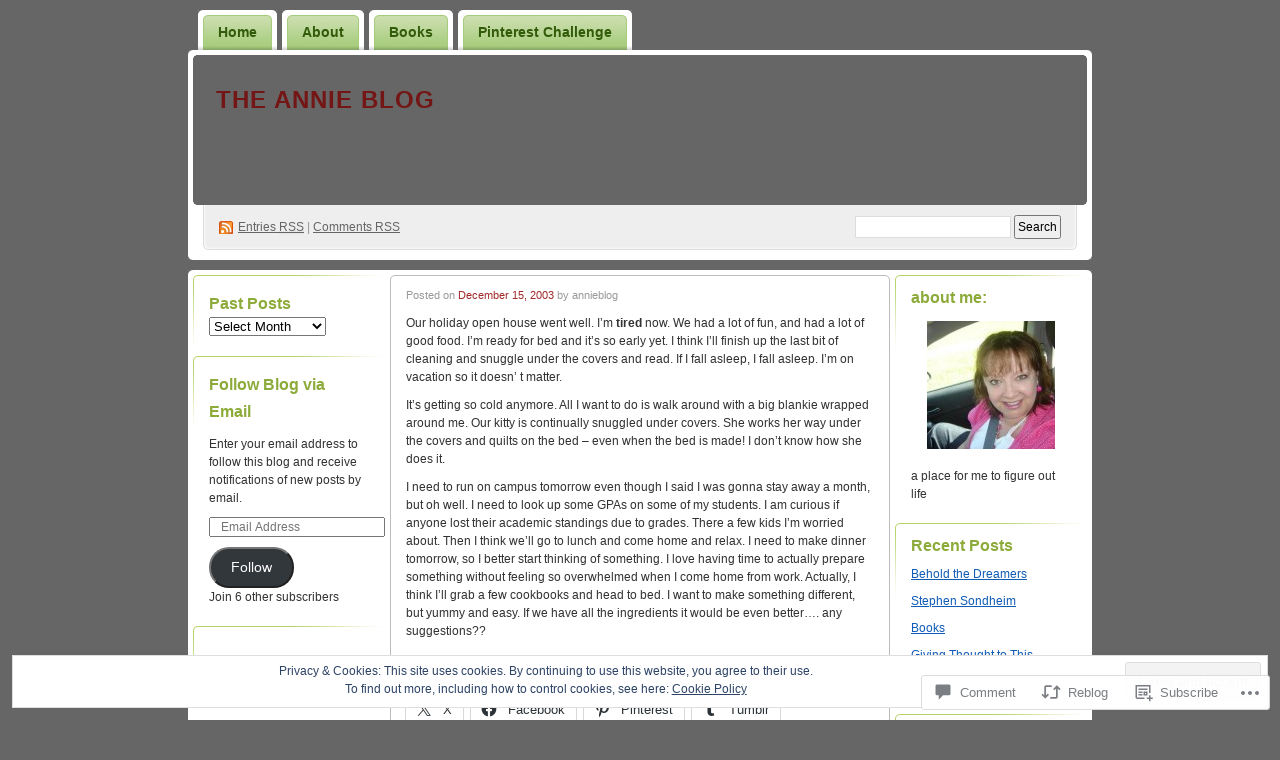

--- FILE ---
content_type: text/css;charset=utf-8
request_url: https://theannieblog.com/_static/??-eJyFi0kOwjAMAD9EsEoQFQfEW9rUdQ3OothRxe8pt3KB24w0A2txISfDZGALRlQobYSJiTyovQSPQfUAuyw2V6QRJ4WVJ0JTmIXDs/7vK46SaUOCrdrpr4kwO8lhMM7pS9wsA9fPeo+3rj93l6v3/vR4AzxNTlw=&cssminify=yes
body_size: 2936
content:


body, h1, h2, h3, h4, h5, h6, address, blockquote, dd, dl, hr, p, form{
	margin: 0;
	padding: 0;
}

body{
	font-family: Arial, Helvetica, Georgia, Sans-Serif;
	font-size: 12px;
	text-align: center;
	vertical-align: top;
	background: #666 url(/wp-content/themes/pub/digg3/images/bg_body.gif);
	color: #fff;
}

h1, h2, h3, h4, h5, h6{
	font-family: Arial, Helvetica, Georgia, Sans-Serif;
	font-size: 16px;
}

a{
	text-decoration: underline;
	color: #105cb6;
}

a:hover{ text-decoration: none; }

a img{ border: 0; }

abbr, acronym{ border: 0; }

address, dl, p{ padding: 10px 0 0; }

blockquote{
	margin: 10px 10px 0;
	background: #fffada url(/wp-content/themes/pub/digg3/images/bg_blockquote.gif) no-repeat 5px 7px;
	color: #736926;
}

blockquote p{
	padding: 10px 10px 10px 20px;
}

blockquote blockquote{
	margin: 10px 20px;
	background: #fff;
	color: #333;
}

blockquote blockquote p{ padding: 10px; }

code{
	background: #f9f9f9;
}

dt{
	font-weight: bold;
}

dd{
	padding: 0 0 5px 15px;
}

hr{
	clear: both;
	margin: 15px 0 5px;
	width: 100%;
	border: 0;
	height: 1px;
	text-align: left;
	background: url(/wp-content/themes/pub/digg3/images/bg_comment_bottom.gif) no-repeat;
}

small{
	font-size: 10px;
}

input, textarea{
	font-family: Arial, Helvetica, Georgia, sans-serif;
	font-size: 12px;
	padding: 2px;
}

input#author, input#email, input#url, textarea#comment{
	border: 1px solid #cbb945;
	background-color: #fffadb;
	padding: 3px;
}

input#author, input#email, input#url{
	margin: 0 5px 0 0;
}

#container, #header, #menu, #menu ul li, #menu ul li a, #pagetitle, h1, #syndication, .pagewrapper, #page, .wrapper, .narrowcolumnwrapper, .narrowcolumn, .content, .post, .entry, .browse, .sidebar{
	text-align: left;
	vertical-align: top;
}

#container:before,
#container:after {
	
	content: '';
	display: table;
}
#container:after {
	clear: both;
}
#container{
	margin: 0 auto;
	width: 904px;
	padding: 10px 0 10px;
	zoom: 1;
}

#header{
	margin: 0 0 10px;
	width: 904px;
	height: 250px;
	color: #333;
	position: relative;
}
#header-box{
	position: absolute;
	top: 40px;
	left: 0;
	z-index: 10;
}
#header-image{
	margin: 0 0 10px;
	position: absolute;
	z-index: -2;
}
#header-overlay{
	position: absolute;
	width: 904px;
	height: 160px;
	z-index: -1;
}
#pagetitle, #syndication, #searchbox {
	z-index: 3;
}


#menu ul {
	margin: 0;
	padding: 0 0 0 10px;
	list-style: none;
}
#menu ul li {
	background: url(/wp-content/themes/pub/digg3/images/bg_tab_right.gif) no-repeat right top;
	position: relative;
	float: left;
	margin: 0 5px 0 0;
	font-size: 14px;
	font-weight: bold;
	color: #325b0a;
}
#menu ul li a {
	background: url(/wp-content/themes/pub/digg3/images/bg_tab_left.gif) no-repeat left top;
	display: block;
	padding: 14px 20px 10px;
	text-decoration: none;
	color: #325b0a;
}
#menu .children .children,
#menu .sub-menu .sub-menu {
	margin-left: 10px;
}
#menu ul ul {
	display: none;
	position: absolute;
	top: 40px;
	left: 0;
	float: left;
	z-index: 99999;
}
#menu ul ul li {
	min-width: 101px;
}
#menu ul ul a {
	background: #fff;
	width: 101px;
}
#menu ul li:hover > ul {
	display: block;
}

#menu ul li a:hover,
#menu ul li:hover > a,
#menu ul li.current_page_item > a,
#menu ul li.current_page_parent > a,
#menu ul li.current_page_ancestor > a,
#menu ul li.current-cat > a,
#menu ul li.current-menu-ancestor > a,
#menu ul li.current-menu-item > a,
#menu ul li.current-menu-parent a {
	text-decoration: underline;
}

#pagetitle{
	clear: both;
	width: 904px;
	height: 155px;
}

#pagetitle h1{
	padding: 36px 28px 0;
	font-size: 24px;
	font-weight: bold;
	letter-spacing: 1px;
	text-transform: uppercase;
	color: #fff;
}

#pagetitle h1 a{
	text-decoration: none;
	color: #fff;
}

#syndication{
	float: left;
	padding: 15px 31px 0;
	color: #999;
}

#syndication a{ color: #666; }

#syndication a.feed{
	padding: 0 0 0 19px;
	background: url(/wp-content/themes/pub/digg3/images/feed_icon.png) no-repeat 0 1px;
}

#searchbox{
	float: right;
	padding: 10px 31px 0;
}

#searchbox input#s{
	border: 1px solid #ddd;
	padding: 3px;
	background: #fff;
}

#searchbox input#searchsubmit{ height: 24px; }

.pagewrapper{
	margin: 0 0 10px;
	float: left;
	width: 904px;
	background: #fff url(/wp-content/themes/pub/digg3/images/bg_page_bottom.gif) no-repeat left bottom;
	color: #333;
}

#page{
	float: left;
	padding: 0 5px 5px;
	background: url(/wp-content/themes/pub/digg3/images/bg_page_top.gif) no-repeat;
}

.wrapper{ 
	float: left;
	width: 500px;
}

.narrowcolumnwrapper{
	margin: 5px 0 0;
	float: left;
	width: 500px;
	background: #fff url(/wp-content/themes/pub/digg3/images/bg_narrowcol.gif) repeat-y;
}

.narrowcolumn{
	float: left;
	width: 500px;
	background: url(/wp-content/themes/pub/digg3/images/bg_narrowcol_bottom.gif) no-repeat left bottom;
}

.content{
	float: left;
	width: 500px;
	background: url(/wp-content/themes/pub/digg3/images/bg_narrowcol_top.gif) no-repeat left top;
	overflow: hidden;
}

.post, .page.hentry {
	padding: 9px 16px 15px;
	line-height: 18px;
}

.post h2{
	padding: 0 0 2px;
	font-size: 16px;
	font-weight: bold;
	line-height: 27px;
}

.post h2 a{
	text-decoration: none;
	color: #105cb6;
	border-bottom: 1px solid #75abea;
}
.sticky h2 a {
color: white;
background: #105cb6;
padding: 10px;
display: block;
margin: 5px 0;
}

.post img{
	padding: 4px;
	border: 1px solid #ddd;
	background: #fff;
}

.post img.alignleft{
	float: left;
	margin: 5px 10px 0 0;
}

.post img.alignright{
	float: right;
	margin: 5px 0 0 10px;
}

img.centered, img.aligncenter {
	display: block;
	margin-left: auto;
	margin-right: auto;
}

.alignright {
	float: right;
}

.alignleft {
	float: left;
}

.post img.wp-smiley{
	padding: 0;
	border: 0;
	background: none;
}

.entry{
	max-width:475px;
}

.entry h1, .entry h2, .entry h3, .entry h4, .entry h5, .entry h6{
	padding: 9px 0 0;
}

.entry h1{
	font-size: 20px;
	line-height: 30px;
}

.entry h2{ line-height: 18px; }

.entry h3{ font-size: 14px; }

.entry h4{ font-size: 12px; }

.entry h5{ font-size: 11px; }

.entry h6{ font-size: 10px; }

.attachment .entry .image { text-align: center; }
.attachment .navigation { padding: 10px 0px 0px 0px; overflow: hidden; }

#twitter_tweetbutton {
	padding-top: 10px;
}

.postinfo{
	font-size: 11px;
	color: #999;
	clear: both;
}

.postinfo a{
	color: #578cca;
}

.postdate{ color: #a12a2a; }

.browse{
	border-top: 1px solid #bdbdbd;
	padding: 15px 16px;
	line-height: 18px;
}

.sidebar, .obar{
	margin: 0 0 0 5px;
	float: right;
	width: 192px;
	line-height: 18px;
	overflow: hidden;
}

.obar{
	margin: 0 5px 0 0;
	float: left;
}

.sidebar ul, .obar ul{
	margin: 0;
	padding: 0;
	list-style: none;
}

.sidebar ul li, .obar ul li{
	margin: 5px 0 0;
	padding: 9px 16px 15px;
	background: url(/wp-content/themes/pub/digg3/images/bg_ul_li.gif) no-repeat left top;
}

.sidebar ul li.widget_search, .obar ul li{
	padding: 15px 16px;
}

.sidebar ul li h2, .obar ul li h2{
	font-size: 16px;
	font-weight: bold;
	line-height: 27px;
	color: #8dab3b;
}

.sidebar ul ul li, .obar ul ul li{
	margin: 0;
	padding: 6px 0 3px;
	background: none;
}

.sidebar ul ul ul, .obar ul ul ul{ padding: 3px 0 0; }

.sidebar ul ul ul li, .obar ul ul ul li{
	padding: 6px 0px 3px 15px;
	background: url(/wp-content/themes/pub/digg3/images/bg_arrow_right.gif) no-repeat 0px 8px;
}

.sidebar ul ul ul ul li, .obar ul ul ul li{
	background: url(/wp-content/themes/pub/digg3/images/bg_arrow_right_2.gif) no-repeat 0px 8px;
}

.sidebar ul li select {
	width:100%;
}

.widget_tag_cloud div, .wp_widget_tag_cloud div {
	word-wrap: break-word;
}

.widget_tag_cloud a, .wp_widget_tag_cloud a {
	line-height: 100%;
}



.post h3#comments, .post h3#respondtitle{
	line-height: 27px;
	color: #e45b00;
}

.post h3#respondtitle{
	color: #333;
}

ol.commentlist{
	margin: 0 0 11px;
	padding:0;
	list-style: none;
}

ol.commentlist li>div {
	padding: 13px 0;
	background: url(/wp-content/themes/pub/digg3/images/bg_comment_bottom.gif) no-repeat left bottom;
}

ol.commentlist li{
	list-style: none;
}

ol.commentlist li .commentmetadata{
	font-size: 11px;
	color: #546477;
}

ol.commentlist li .commentmetadata a{
	color: #546477;
}

div.navigation {
padding-bottom: 3em;
}

form#commentform small{
	font-size: 11px;
}
#respond label {
	clear: right;
	font-size: 11px;
}
#respond input[type="text"] {
	float: left;
	margin-right: 6px;
}
#respond p {
	line-height: 24px;
}
#respond .comment-form-comment label,
#respond .form-allowed-tags {
	display: none;
}
#respond .required {
	font-size: 10px;
	margin-left: 5px;
	color: #ff4b33;
	font-weight: bold;
}
#respond .subscribe-label {
	font-size: 12px;
}
#respond .comment-notes {
	font-size: 11px;
}
#respond textarea {
	width: 300px;
}

#footer {
	font-size: 11px;
	color: #000;
	text-align: center;
	margin: 10px 0;
}
.aligncenter, div.aligncenter {
	display: block;
	margin-left: auto;
	margin-right: auto;
}

.wp-caption {
	border: 1px solid #ddd;
	text-align: center;
	background-color: #f3f3f3;
	padding-top: 4px;
	margin: 10px;
	max-width: 95.5%;
	-moz-border-radius: 3px;
	-khtml-border-radius: 3px;
	-webkit-border-radius: 3px;
	border-radius: 3px;
}

.gallery-caption{
}

.wp-caption img {
	height: auto;
	margin: 0;
	max-width: 98%;
	padding: 0;
	border: 0 none;
}

.wp-caption p.wp-caption-text {
	font-size: 11px;
	line-height: 17px;
	padding: 0 4px 5px;
	margin: 0;
}

div.avatar {
	float: right;
	padding: 0;
	margin: 0;
}

.comment object,
.comment embed {
	margin: 1em 0;
}


#ie8 #menu {
	position: relative;
	z-index: 11;
}
#ie8 #menu ul li {
	font-size: 13px;
}
.flickr-images {
	text-align: center;
}

.flickr-size-thumbnail .flickr-images {
	align-content: space-between;
	align-items: center;
	display: flex;
	flex-flow: row wrap;
	justify-content: center;
}

.flickr-images img {
	max-width: 100%;
	margin: 5px;
}


.reblogger-note img.avatar {
	float: left;
	padding: 0;
	border: 0;
}

.reblogger-note-content {
	margin: 0 0 20px;
}

.wpcom-reblog-snapshot .reblog-from img {
	margin: 0 .75em 0 0;
	padding: 0;
	border: 0;
}

.wpcom-reblog-snapshot .reblogger-note img.avatar {
	float: left;
	padding: 0;
	border: 0;
	margin: 0 .5em 0 0;
}

.wpcom-reblog-snapshot {
	margin-bottom: 1em;
}

.wpcom-reblog-snapshot p.reblog-from {
	margin: 0 0 1em 0;
}

.wpcom-reblog-snapshot p.reblogger-headline {
	line-height: 32px;
	margin: 0 0 1em 0;
}

.wpcom-reblog-snapshot .reblogged-content {
	margin: 0 0 1em 0;
}


.reblog-post .wpcom-enhanced-excerpt-content {
	border-left: 3px solid #eee;
	padding-left: 15px;
}

.reblog-post ul.thumb-list {
	display: block;
	list-style: none;
	margin: 2px 0;
	padding: 0;
	clear: both;
}

.reblog-post ul.thumb-list li {
	display: inline;
	margin: 0;
	padding: 0 1px;
	border: 0;
}

.reblog-post ul.thumb-list li a {
	margin: 0;
	padding: 0;
	border: 0;
}

.reblog-post ul.thumb-list li img {
	margin: 0;
	padding: 0;
	border: 0;
}

.reblog-post .wpcom-enhanced-excerpt {
	clear: both;
}

.reblog-post .wpcom-enhanced-excerpt address,
.reblog-post .wpcom-enhanced-excerpt li,
.reblog-post .wpcom-enhanced-excerpt h1,
.reblog-post .wpcom-enhanced-excerpt h2,
.reblog-post .wpcom-enhanced-excerpt h3,
.reblog-post .wpcom-enhanced-excerpt h4,
.reblog-post .wpcom-enhanced-excerpt h5,
.reblog-post .wpcom-enhanced-excerpt h6,
.reblog-post .wpcom-enhanced-excerpt p {
	font-size: 100% !important;
}

.reblog-post .wpcom-enhanced-excerpt blockquote,
.reblog-post .wpcom-enhanced-excerpt pre,
.reblog-post .wpcom-enhanced-excerpt code,
.reblog-post .wpcom-enhanced-excerpt q {
	font-size: 98% !important;
}


.reblog-from img {
	margin: 0 10px 0 0;
	vertical-align: middle;
	padding: 0;
	border: 0;
}

.reblog-source {
	margin-bottom: 0;
	font-size: .8em;
	line-height: 1;
}

.reblog-source .more-words {
	color: #668eaa;
}

.wpcom-reblog-snapshot .reblog-post {
	box-shadow: 0 0 0 1px rgba(46, 68, 83, .1) inset, 0 1px 1px rgba(46, 68, 83, .05);
	border-radius: 4px;
	padding: 24px;
}


.wpcom-reblog-snapshot .reblogger-note {
	margin: 0 0 1em 0;
	overflow: hidden;
}

.wpcom-reblog-snapshot p.reblogger-headline {
	line-height: 32px;
	margin: 0 0 1em 0;
}

.wpcom-reblog-snapshot .reblogger-note-content {
	margin: 0;
	padding: 0;
}

body .wpcom-reblog-snapshot .reblogger-note-content blockquote {
	font-style: normal;
	font-weight: normal;
	font-size: 1em;
	margin: 0;
	padding: 0;
	position: relative;
	border: none;
}

.wpcom-reblog-snapshot .reblogger-note-content blockquote p:last-child {
	margin-bottom: 0;
}
.geolocation-chip .noticon {
  display: inline-block;
  vertical-align: middle;
}

.geolocation-chip {
  margin-bottom: 1em;
}